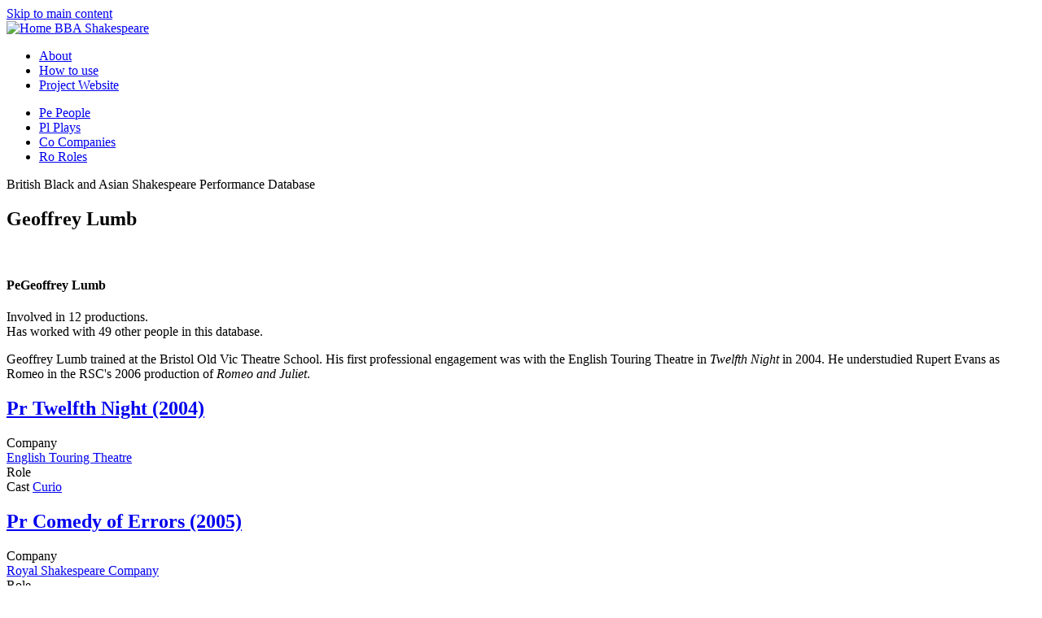

--- FILE ---
content_type: text/html; charset=utf-8
request_url: https://bbashakespeare.warwick.ac.uk/people/geoffrey-lumb
body_size: 8317
content:


<!DOCTYPE html PUBLIC "-//W3C//DTD XHTML+RDFa 1.0//EN"
  "http://www.w3.org/MarkUp/DTD/xhtml-rdfa-1.dtd">
<html lang="en" dir="ltr" prefix="content: http://purl.org/rss/1.0/modules/content/ dc: http://purl.org/dc/terms/ foaf: http://xmlns.com/foaf/0.1/ og: http://ogp.me/ns# rdfs: http://www.w3.org/2000/01/rdf-schema# sioc: http://rdfs.org/sioc/ns# sioct: http://rdfs.org/sioc/types# skos: http://www.w3.org/2004/02/skos/core# xsd: http://www.w3.org/2001/XMLSchema# schema: http://schema.org/">
<head profile="http://www.w3.org/1999/xhtml/vocab">
  <meta charset="utf-8">
  <meta name="viewport" content="width=device-width, initial-scale=1.0">
  <LINK REL="icon" HREF="/sites/default/files/favicon.ico">
  <meta http-equiv="Content-Type" content="text/html; charset=utf-8" />
<meta name="Generator" content="Drupal 7 (http://drupal.org)" />
<link rel="canonical" href="/people/geoffrey-lumb" />
<link rel="shortlink" href="/node/6489" />
<link rel="shortcut icon" href="https://bbashakespeare.warwick.ac.uk/sites/default/files/favicon.ico" type="image/vnd.microsoft.icon" />
  <title>Geoffrey Lumb | BBA Shakespeare</title>
  <link type="text/css" rel="stylesheet" href="https://bbashakespeare.warwick.ac.uk/sites/default/files/css/css_lQaZfjVpwP_oGNqdtWCSpJT1EMqXdMiU84ekLLxQnc4.css" media="all" />
<link type="text/css" rel="stylesheet" href="https://bbashakespeare.warwick.ac.uk/sites/default/files/css/css_g6D7PVPfkiWpBsWhVkGc2HDsUuxhdKylIqK0j30Gi7k.css" media="all" />
<link type="text/css" rel="stylesheet" href="https://bbashakespeare.warwick.ac.uk/sites/default/files/css/css_EvQQOO6vMs3ONg57cLkkG6WIyDQ40sRuRRSYj2IHMyI.css" media="all" />
<link type="text/css" rel="stylesheet" href="https://bbashakespeare.warwick.ac.uk/sites/default/files/css/css_eF7dV3pnPl_Mejy19ro6x6GHgPonDI_LA6B7LDqpovM.css" media="all" />
  <!-- HTML5 element support for IE6-8 -->
  <!--[if lt IE 9]>
    <script src="//html5shiv.googlecode.com/svn/trunk/html5.js"></script>
  <![endif]-->
  <script src="https://bbashakespeare.warwick.ac.uk/sites/default/files/js/js_6UR8aB1w5-y_vdUUdWDWlX2QhWu_qIXlEGEV48YgV-c.js"></script>
<script src="https://bbashakespeare.warwick.ac.uk/sites/default/files/js/js_TVTqjz8JHRb2KK9hlzuk0YsjzD013dKyYX_OTz-2VXU.js"></script>
<script src="https://bbashakespeare.warwick.ac.uk/sites/default/files/js/js_gHk2gWJ_Qw_jU2qRiUmSl7d8oly1Cx7lQFrqcp3RXcI.js"></script>
<script src="https://bbashakespeare.warwick.ac.uk/sites/default/files/js/js_6644xM3QaGykEhOuO8c55bnqR4b7tYxXUwBnVqSfTGw.js"></script>
<script src="https://www.googletagmanager.com/gtag/js?id=UA-37692171-24"></script>
<script>window.dataLayer = window.dataLayer || [];function gtag(){dataLayer.push(arguments)};gtag("js", new Date());gtag("set", "developer_id.dMDhkMT", true);gtag("config", "UA-37692171-24", {"groups":"default"});</script>
<script src="https://bbashakespeare.warwick.ac.uk/sites/default/files/js/js_b-mJ2OQy76ZORt5YXcUy6bUNWazCwLqlL420PIIRwI0.js"></script>
<script src="https://bbashakespeare.warwick.ac.uk/sites/default/files/js/js_lsC4YC36nAIUBkQtgpdJtEOiY04XlAomUUx5miH__jE.js"></script>
<script>jQuery.extend(Drupal.settings, {"basePath":"\/","pathPrefix":"","setHasJsCookie":0,"ajaxPageState":{"theme":"bootstrap_bbas_subtheme","theme_token":"UJYMN6P4RKvVJ_3SFUHXlHfyGMVwgojW6ApRZtT67B0","js":{"0":1,"sites\/all\/modules\/contrib\/eu_cookie_compliance\/js\/eu_cookie_compliance.min.js":1,"sites\/all\/themes\/contrib\/bootstrap\/js\/bootstrap.js":1,"sites\/all\/modules\/contrib\/jquery_update\/replace\/jquery\/2.2\/jquery.min.js":1,"misc\/jquery-extend-3.4.0.js":1,"misc\/jquery-html-prefilter-3.5.0-backport.js":1,"misc\/jquery.once.js":1,"misc\/drupal.js":1,"sites\/all\/modules\/contrib\/jquery_update\/js\/jquery_browser.js":1,"sites\/all\/modules\/contrib\/eu_cookie_compliance\/js\/jquery.cookie-1.4.1.min.js":1,"sites\/all\/modules\/entityreference\/js\/entityreference.js":1,"sites\/all\/modules\/contrib\/jquery_ajax_load\/jquery_ajax_load.js":1,"sites\/all\/modules\/contrib\/twitter_bootstrap_modal\/twitter_bootstrap_modal.js":1,"sites\/all\/modules\/contrib\/twitter_bootstrap_modal\/twitter_bootstrap_modal_block\/twitter_bootstrap_modal_block.js":1,"sites\/all\/modules\/contrib\/google_analytics\/googleanalytics.js":1,"https:\/\/www.googletagmanager.com\/gtag\/js?id=UA-37692171-24":1,"1":1,"sites\/all\/themes\/custom\/bootstrap_bbas_subtheme\/js\/frontpage-dropdown.js":1,"sites\/all\/modules\/contrib\/better_exposed_filters\/better_exposed_filters.js":1,"sites\/all\/themes\/custom\/bootstrap_bbas_subtheme\/js\/masonry.pkgd.min.js":1,"sites\/all\/themes\/custom\/bootstrap_bbas_subtheme\/bootstrap\/js\/bootstrap.min.js":1},"css":{"modules\/system\/system.base.css":1,"modules\/field\/theme\/field.css":1,"modules\/node\/node.css":1,"sites\/all\/modules\/contrib\/views\/css\/views.css":1,"sites\/all\/modules\/contrib\/media\/modules\/media_wysiwyg\/css\/media_wysiwyg.base.css":1,"sites\/all\/modules\/ctools\/css\/ctools.css":1,"sites\/all\/modules\/contrib\/panels\/css\/panels.css":1,"sites\/all\/modules\/contrib\/twitter_bootstrap_modal\/twitter_bootstrap_modal_block\/twitter_bootstrap_modal_block.css":1,"sites\/all\/modules\/contrib\/eu_cookie_compliance\/css\/eu_cookie_compliance.css":1,"public:\/\/ctools\/css\/b7264cb91da00d6fe8f35126013fea00.css":1,"sites\/all\/themes\/custom\/bootstrap_bbas_subtheme\/bootstrap\/css\/bootstrap.min.css":1,"sites\/all\/themes\/custom\/bootstrap_bbas_subtheme\/bootstrap\/css\/bootstrap-theme.min.css":1,"sites\/all\/themes\/custom\/bootstrap_bbas_subtheme\/css\/style.css":1,"sites\/all\/themes\/custom\/bootstrap_bbas_subtheme\/webfonts\/permianserif_regular\/stylesheet.css":1}},"jquery_ajax_load":{"trigger":".jquery_ajax_load","target":"#jquery_ajax_load_target","toggle":true,"animation":true,"base_path":"\/","module_path":"sites\/all\/modules\/contrib\/jquery_ajax_load","site_name":"BBA Shakespeare","TBtrigger":".twitter_bootstrap_modal\r","TBmodaltrigger":".tb_modal\r","TBmodule":"sites\/all\/modules\/contrib\/twitter_bootstrap_modal","TBpath":"\/","TBname":"BBA Shakespeare"},"twitter_bootstrap_modal_block":{"trigger":".speed-form-blocks-form-maker\r\n","link_type":"btn-link"},"better_exposed_filters":{"views":{"related_media_cards":{"displays":{"block_1":{"filters":[]}}},"participant_cards":{"displays":{"attachment_1":{"filters":[]},"card":{"filters":{"field_date_range_year":{"required":false}}}}}},"datepicker":false,"slider":false,"settings":[],"autosubmit":false},"eu_cookie_compliance":{"cookie_policy_version":"1.0.0","popup_enabled":1,"popup_agreed_enabled":1,"popup_hide_agreed":1,"popup_clicking_confirmation":1,"popup_scrolling_confirmation":0,"popup_html_info":"\u003Cdiv class=\u0022eu-cookie-compliance-banner eu-cookie-compliance-banner-info eu-cookie-compliance-banner--default\u0022\u003E\n  \u003Cdiv class=\u0022popup-content info\u0022\u003E\n        \u003Cdiv id=\u0022popup-text\u0022\u003E\n      \u003Ch2\u003EWe use cookies on this site to enhance your user experience\u003C\/h2\u003E\n\u003Cp\u003EBy clicking any link on this page you are giving your consent for us to set cookies.\u003C\/p\u003E\n              \u003Cbutton type=\u0022button\u0022 class=\u0022find-more-button eu-cookie-compliance-more-button\u0022\u003EGive me more info\u003C\/button\u003E\n          \u003C\/div\u003E\n    \n    \u003Cdiv id=\u0022popup-buttons\u0022 class=\u0022\u0022\u003E\n            \u003Cbutton type=\u0022button\u0022 class=\u0022agree-button eu-cookie-compliance-default-button\u0022\u003EOK, I agree\u003C\/button\u003E\n          \u003C\/div\u003E\n  \u003C\/div\u003E\n\u003C\/div\u003E","use_mobile_message":false,"mobile_popup_html_info":"\u003Cdiv class=\u0022eu-cookie-compliance-banner eu-cookie-compliance-banner-info eu-cookie-compliance-banner--default\u0022\u003E\n  \u003Cdiv class=\u0022popup-content info\u0022\u003E\n        \u003Cdiv id=\u0022popup-text\u0022\u003E\n      \u003Ch2\u003EWe use cookies on this site to enhance your user experience\u003C\/h2\u003E\n\u003Cp\u003EBy tapping the Accept button, you agree to us doing so.\u003C\/p\u003E\n              \u003Cbutton type=\u0022button\u0022 class=\u0022find-more-button eu-cookie-compliance-more-button\u0022\u003EGive me more info\u003C\/button\u003E\n          \u003C\/div\u003E\n    \n    \u003Cdiv id=\u0022popup-buttons\u0022 class=\u0022\u0022\u003E\n            \u003Cbutton type=\u0022button\u0022 class=\u0022agree-button eu-cookie-compliance-default-button\u0022\u003EOK, I agree\u003C\/button\u003E\n          \u003C\/div\u003E\n  \u003C\/div\u003E\n\u003C\/div\u003E\n","mobile_breakpoint":768,"popup_html_agreed":"\u003Cdiv\u003E\n  \u003Cdiv class=\u0022popup-content agreed\u0022\u003E\n    \u003Cdiv id=\u0022popup-text\u0022\u003E\n      \u003Ch2\u003EThank you for accepting cookies\u003C\/h2\u003E\n\u003Cp\u003EYou can now hide this message or find out more about cookies.\u003C\/p\u003E\n    \u003C\/div\u003E\n    \u003Cdiv id=\u0022popup-buttons\u0022\u003E\n      \u003Cbutton type=\u0022button\u0022 class=\u0022hide-popup-button eu-cookie-compliance-hide-button\u0022\u003EHide\u003C\/button\u003E\n              \u003Cbutton type=\u0022button\u0022 class=\u0022find-more-button eu-cookie-compliance-more-button-thank-you\u0022 \u003EMore info\u003C\/button\u003E\n          \u003C\/div\u003E\n  \u003C\/div\u003E\n\u003C\/div\u003E","popup_use_bare_css":false,"popup_height":"auto","popup_width":"100%","popup_delay":1000,"popup_link":"\/cookies","popup_link_new_window":1,"popup_position":1,"fixed_top_position":true,"popup_language":"en","store_consent":false,"better_support_for_screen_readers":0,"reload_page":0,"domain":"","domain_all_sites":null,"popup_eu_only_js":0,"cookie_lifetime":100,"cookie_session":false,"disagree_do_not_show_popup":0,"method":"default","allowed_cookies":"","withdraw_markup":"\u003Cbutton type=\u0022button\u0022 class=\u0022eu-cookie-withdraw-tab\u0022\u003EPrivacy settings\u003C\/button\u003E\n\u003Cdiv class=\u0022eu-cookie-withdraw-banner\u0022\u003E\n  \u003Cdiv class=\u0022popup-content info\u0022\u003E\n    \u003Cdiv id=\u0022popup-text\u0022\u003E\n      \u003Ch2\u003EWe use cookies on this site to enhance your user experience\u003C\/h2\u003E\n\u003Cp\u003EYou have given your consent for us to set cookies.\u003C\/p\u003E\n    \u003C\/div\u003E\n    \u003Cdiv id=\u0022popup-buttons\u0022\u003E\n      \u003Cbutton type=\u0022button\u0022 class=\u0022eu-cookie-withdraw-button\u0022\u003EWithdraw consent\u003C\/button\u003E\n    \u003C\/div\u003E\n  \u003C\/div\u003E\n\u003C\/div\u003E\n","withdraw_enabled":false,"withdraw_button_on_info_popup":false,"cookie_categories":[],"cookie_categories_details":[],"enable_save_preferences_button":true,"cookie_name":"","cookie_value_disagreed":"0","cookie_value_agreed_show_thank_you":"1","cookie_value_agreed":"2","containing_element":"body","automatic_cookies_removal":true,"close_button_action":"close_banner"},"googleanalytics":{"account":["UA-37692171-24"],"trackOutbound":1,"trackMailto":1,"trackDownload":1,"trackDownloadExtensions":"7z|aac|arc|arj|asf|asx|avi|bin|csv|doc(x|m)?|dot(x|m)?|exe|flv|gif|gz|gzip|hqx|jar|jpe?g|js|mp(2|3|4|e?g)|mov(ie)?|msi|msp|pdf|phps|png|ppt(x|m)?|pot(x|m)?|pps(x|m)?|ppam|sld(x|m)?|thmx|qtm?|ra(m|r)?|sea|sit|tar|tgz|torrent|txt|wav|wma|wmv|wpd|xls(x|m|b)?|xlt(x|m)|xlam|xml|z|zip"},"bootstrap":{"anchorsFix":1,"anchorsSmoothScrolling":1,"formHasError":1,"popoverEnabled":1,"popoverOptions":{"animation":1,"html":0,"placement":"right","selector":"","trigger":"click","triggerAutoclose":1,"title":"","content":"","delay":0,"container":"body"},"tooltipEnabled":1,"tooltipOptions":{"animation":1,"html":0,"placement":"auto left","selector":"","trigger":"hover focus","delay":0,"container":"body"}}});</script>
</head>
<body class="html not-front not-logged-in no-sidebars page-node page-node- page-node-6489 node-type-individual" >
  <div id="skip-link">
    <a href="#main-content" class="element-invisible element-focusable">Skip to main content</a>
  </div>
    <header id="navbar" role="banner" class="navbar container navbar-default" >
  <div class="container">
    <div class="navbar-header">
            <a class="logo navbar-btn pull-left col-lg-offset-1 visible-md visible-lg hidden-xs hidden-sm" href="/" title="Home">
        <img src="https://bbashakespeare.warwick.ac.uk/sites/default/files/bbas_logo.png" alt="Home" />
      </a>
            
            <a class="name navbar-brand visible-xs visible-sm hidden-md hidden-lg" href="/" title="Home">BBA Shakespeare</a>
      
<ul class="related-links 
          hidden-sm hidden-xs pull-right navbar-inverse breadcrumb"><li>
  <a class="" href="/about" title="About the databse">About</a></li><li>
  <a class="" href="/how" title="How to use the database">How to use</a></li><li>
<a class="" href="http://www2.warwick.ac.uk/fac/arts/english/research/currentprojects/multiculturalshakespeare/" title="Project Website">Project Website</a>
  </li>
  </ul>


    </div>

    </div>  
    <div class="nav-wrapper">
    <div class="container">
          <div class="bbas-navbar">
        <nav role="navigation"><ul class="menu nav navbar-nav"><li class="first leaf"><a href="/people" title="Plays"><span class="theme-badge light-orange">Pe</span> <span class="theme-badge-text">People</span></a></li>
<li class="leaf"><a href="/plays" title=""><span class="theme-badge light-blue">Pl</span> <span class="theme-badge-text">Plays</span></a></li>
<li class="leaf"><a href="/companies" title=""><span class="theme-badge light-cream">Co</span> <span class="theme-badge-text">Companies</span></a></li>
<li class="last leaf"><a href="/roles" title=""><span class="theme-badge light-red">Ro</span> <span class="theme-badge-text">Roles</span></a></li>
</ul><div class="row"></div></nav>
      </div>
      </div>
  </div>
</header>

<div class="main-container container">

  <header role="banner" id="page-header">
          <p class="lead">British Black and Asian Shakespeare Performance Database</p>
    
      </header> <!-- /#page-header -->

  <div class="row">

    
    <section class="col-sm-12">
                  <a id="main-content"></a>
                    <h1 class="page-header">Geoffrey Lumb</h1>
                                                          <div class="region region-content">
    <section id="block-system-main" class="block block-system clearfix" >
            
    
  
  <section>
  <div class="view view-participant-cards view-id-participant_cards view-display-id-card lifted drop-shadow row view-dom-id-b28457062612e949d4ad047a14a706d7">
        
  
      <div class="attachment attachment-before">
      <div class="view view-participant-cards view-id-participant_cards view-display-id-attachment_1 row">
        
  
  
      <div class="view-content">
        <div class="col-xs-12">
      <div class="thumb-blanker hidden-xs" style="">&nbsp;</div>
 
<div class="col-lg-10 col-lg-offset-1 col-sm-12 light-cream-4 person-node">

   <div class="row">
    <div class="col-xs-12 theme-heading-bar  light-gray"> 
	      <h1 class='block-title'><span class="theme-badge light-orange">Pe</span>Geoffrey Lumb</h1>
        <div class="attributes">
        <span> Involved in 12 productions. </span><br/> 
        <span> Has worked with 49 other people in this database.</span>
    </div>
  </div>
  <div class="row">
      <div class="col-xs-12 description">
       
               <div class='has-margin'><div class="field field-name-field-biography field-type-text-with-summary field-label-hidden"><div class="field-items"><div class="field-item even"><p>Geoffrey Lumb trained at the Bristol Old Vic Theatre School. His first professional engagement was with the English Touring Theatre in <em>Twelfth Night</em> in 2004. He understudied Rupert Evans as Romeo in the RSC's 2006 production of <em>Romeo and Juliet</em>.</p>
</div></div></div></div>
        
               
      </div>
  </div>
</div>
</div>

  </div>
    </div>
  
  
  
  
  
  
</div>    </div>
  
      <div class="view-content">
        <div class="col-md-6 card col-xs-12 production">
      
  <div class="views-field views-field-title-2">        <span class="field-content"><a href="/productions/twelfth-night-2004-english-touring-theatre"><h2 class="block-title"><span class="theme-badge light-cream">Pr</span> <span class="theme-badge-text">Twelfth Night (2004)</span></h2></a></span>  </div>  
  <div class="views-field views-field-field-company participation">    <div class="views-label views-label-field-company col-xs-5">Company</div>    <div class="field-content field-content col-xs-7"><a href="/organisations/english-touring-theatre">English Touring Theatre</a></div>  </div>  
  <div class="views-field views-field-field-participation-type participation">    <div class="views-label views-label-field-participation-type col-xs-5">Role</div>    <div class="field-content col-xs-7">Cast <a href="https://bbashakespeare.warwick.ac.uk/roles/play/Twelfth%20Night/role/Curio">Curio</a></div>  </div>  </div>
  <div class="col-md-6 card col-xs-12 production">
      
  <div class="views-field views-field-title-2">        <span class="field-content"><a href="/productions/comedy-errors-2005-royal-shakespeare-company-royal-shakespeare-theatre"><h2 class="block-title"><span class="theme-badge light-cream">Pr</span> <span class="theme-badge-text">Comedy of Errors (2005)</span></h2></a></span>  </div>  
  <div class="views-field views-field-field-company participation">    <div class="views-label views-label-field-company col-xs-5">Company</div>    <div class="field-content field-content col-xs-7"><a href="/organisations/royal-shakespeare-company">Royal Shakespeare Company</a></div>  </div>  
  <div class="views-field views-field-field-participation-type participation">    <div class="views-label views-label-field-participation-type col-xs-5">Role</div>    <div class="field-content col-xs-7">Cast <a href="https://bbashakespeare.warwick.ac.uk/roles/play/Comedy%20of%20Errors/role/Balthasar">Balthasar</a></div>  </div>  </div>
  <div class="col-md-6 card col-xs-12 production">
      
  <div class="views-field views-field-title-2">        <span class="field-content"><a href="/productions/midsummer-nights-dream-2005-royal-shakespeare-company-royal-shakespeare-theatre"><h2 class="block-title"><span class="theme-badge light-cream">Pr</span> <span class="theme-badge-text">A Midsummer Night&#039;s Dream (2005)</span></h2></a></span>  </div>  
  <div class="views-field views-field-field-company participation">    <div class="views-label views-label-field-company col-xs-5">Company</div>    <div class="field-content field-content col-xs-7"><a href="/organisations/royal-shakespeare-company">Royal Shakespeare Company</a></div>  </div>  
  <div class="views-field views-field-field-participation-type participation">    <div class="views-label views-label-field-participation-type col-xs-5">Role</div>    <div class="field-content col-xs-7">Cast <a href="https://bbashakespeare.warwick.ac.uk/roles/play/A%20Midsummer%20Night%27s%20Dream/role/Fairy">Fairy</a></div>  </div>  </div>
  <div class="col-md-6 card col-xs-12 production">
      
  <div class="views-field views-field-title-2">        <span class="field-content"><a href="/productions/much-ado-about-nothing-2006-royal-shakespeare-company-swan-theatre"><h2 class="block-title"><span class="theme-badge light-cream">Pr</span> <span class="theme-badge-text">Much Ado About Nothing (2006)</span></h2></a></span>  </div>  
  <div class="views-field views-field-field-company participation">    <div class="views-label views-label-field-company col-xs-5">Company</div>    <div class="field-content field-content col-xs-7"><a href="/organisations/royal-shakespeare-company">Royal Shakespeare Company</a></div>  </div>  
  <div class="views-field views-field-field-participation-type participation">    <div class="views-label views-label-field-participation-type col-xs-5">Role</div>    <div class="field-content col-xs-7">Cast <a href="https://bbashakespeare.warwick.ac.uk/roles/play/Much%20Ado%20About%20Nothing/role/Conrade">Conrade</a></div>  </div>  </div>
  <div class="col-md-6 card col-xs-12 production">
      
  <div class="views-field views-field-title-2">        <span class="field-content"><a href="/productions/king-john-2006-royal-shakespeare-company-swan-theatre"><h2 class="block-title"><span class="theme-badge light-cream">Pr</span> <span class="theme-badge-text">King John (2006)</span></h2></a></span>  </div>  
  <div class="views-field views-field-field-company participation">    <div class="views-label views-label-field-company col-xs-5">Company</div>    <div class="field-content field-content col-xs-7"><a href="/organisations/royal-shakespeare-company">Royal Shakespeare Company</a></div>  </div>  
  <div class="views-field views-field-field-participation-type participation">    <div class="views-label views-label-field-participation-type col-xs-5">Role</div>    <div class="field-content col-xs-7">Cast <a href="https://bbashakespeare.warwick.ac.uk/roles/play/King%20John/role/French%20Herald">French Herald</a></div>  </div>  </div>
  <div class="col-md-6 card col-xs-12 production">
      
  <div class="views-field views-field-title-2">        <span class="field-content"><a href="/productions/romeo-and-juliet-2006-royal-shakespeare-company-royal-shakespeare-theatre"><h2 class="block-title"><span class="theme-badge light-cream">Pr</span> <span class="theme-badge-text">Romeo and Juliet (2006)</span></h2></a></span>  </div>  
  <div class="views-field views-field-field-company participation">    <div class="views-label views-label-field-company col-xs-5">Company</div>    <div class="field-content field-content col-xs-7"><a href="/organisations/royal-shakespeare-company">Royal Shakespeare Company</a></div>  </div>  
  <div class="views-field views-field-field-participation-type participation">    <div class="views-label views-label-field-participation-type col-xs-5">Role</div>    <div class="field-content col-xs-7">Cast <a href="https://bbashakespeare.warwick.ac.uk/roles/play/Romeo%20and%20Juliet/role/Benvolio">Benvolio</a></div>  </div>  </div>
  <div class="col-md-6 card col-xs-12 production">
      
  <div class="views-field views-field-title-2">        <span class="field-content"><a href="/productions/macbeth-2014-filter-theatre-tobacco-factory-theatres-bristol"><h2 class="block-title"><span class="theme-badge light-cream">Pr</span> <span class="theme-badge-text">Macbeth (2014)</span></h2></a></span>  </div>  
  <div class="views-field views-field-field-company participation">    <div class="views-label views-label-field-company col-xs-5">Company</div>    <div class="field-content field-content col-xs-7"><a href="/organisations/filter-theatre">Filter Theatre</a>, <a href="/organisations/tobacco-factory-theatres-bristol">Tobacco Factory Theatres, Bristol</a></div>  </div>  
  <div class="views-field views-field-field-participation-type participation">    <div class="views-label views-label-field-participation-type col-xs-5">Role</div>    <div class="field-content col-xs-7">Cast <a href="https://bbashakespeare.warwick.ac.uk/roles/play/Macbeth/role/Macduff">Macduff</a></div>  </div>  </div>
  <div class="col-md-6 card col-xs-12 production">
      
  <div class="views-field views-field-title-2">        <span class="field-content"><a href="/productions/coriolanus-2017-royal-shakespeare-company-royal-shakespeare-theatre"><h2 class="block-title"><span class="theme-badge light-cream">Pr</span> <span class="theme-badge-text">Coriolanus (2017)</span></h2></a></span>  </div>  
  <div class="views-field views-field-field-company participation">    <div class="views-label views-label-field-company col-xs-5">Company</div>    <div class="field-content field-content col-xs-7"><a href="/organisations/royal-shakespeare-company">Royal Shakespeare Company</a></div>  </div>  
  <div class="views-field views-field-field-participation-type participation">    <div class="views-label views-label-field-participation-type col-xs-5">Role</div>    <div class="field-content col-xs-7">Cast <a href="https://bbashakespeare.warwick.ac.uk/roles/play/Coriolanus/role/First%20Citizen">First Citizen</a>, <a href="https://bbashakespeare.warwick.ac.uk/roles/play/Coriolanus/role/Volscian%20Soldier">Volscian Soldier</a></div>  </div>  </div>
  <div class="col-md-6 card col-xs-12 production">
      
  <div class="views-field views-field-title-2">        <span class="field-content"><a href="/productions/troilus-and-cressida-2018-royal-shakespeare-company-royal-shakespeare-theatre"><h2 class="block-title"><span class="theme-badge light-cream">Pr</span> <span class="theme-badge-text">Troilus and Cressida (2018)</span></h2></a></span>  </div>  
  <div class="views-field views-field-field-company participation">    <div class="views-label views-label-field-company col-xs-5">Company</div>    <div class="field-content field-content col-xs-7"><a href="/organisations/royal-shakespeare-company">Royal Shakespeare Company</a></div>  </div>  
  <div class="views-field views-field-field-participation-type participation">    <div class="views-label views-label-field-participation-type col-xs-5">Role</div>    <div class="field-content col-xs-7">Cast <a href="https://bbashakespeare.warwick.ac.uk/roles/play/Troilus%20and%20Cressida/role/Paris">Paris</a></div>  </div>  </div>
  <div class="col-md-6 card col-xs-12 production">
      
  <div class="views-field views-field-title-2">        <span class="field-content"><a href="/productions/much-ado-about-nothing-2019-shakespeare-at-the-tobacco-factory-bristol"><h2 class="block-title"><span class="theme-badge light-cream">Pr</span> <span class="theme-badge-text">Much Ado About Nothing (2019)</span></h2></a></span>  </div>  
  <div class="views-field views-field-field-company participation">    <div class="views-label views-label-field-company col-xs-5">Company</div>    <div class="field-content field-content col-xs-7"><a href="/organisations/shakespeare-tobacco-factory-bristol">Shakespeare at the Tobacco Factory, Bristol</a></div>  </div>  
  <div class="views-field views-field-field-participation-type participation">    <div class="views-label views-label-field-participation-type col-xs-5">Role</div>    <div class="field-content col-xs-7">Cast <a href="https://bbashakespeare.warwick.ac.uk/roles/play/Much%20Ado%20About%20Nothing/role/Benedick">Benedick</a></div>  </div>  </div>
  <div class="col-md-6 card col-xs-12 production">
      
  <div class="views-field views-field-title-2">        <span class="field-content"><a href="/productions/henry-v-2022-shakespeares-globe-theatre-sam-wanamaker-playhouse"><h2 class="block-title"><span class="theme-badge light-cream">Pr</span> <span class="theme-badge-text">Henry V (2022)</span></h2></a></span>  </div>  
  <div class="views-field views-field-field-company participation">    <div class="views-label views-label-field-company col-xs-5">Company</div>    <div class="field-content field-content col-xs-7"><a href="/organisations/shakespeares-globe-theatre">Shakespeare&#039;s Globe Theatre</a></div>  </div>  
  <div class="views-field views-field-field-participation-type participation">    <div class="views-label views-label-field-participation-type col-xs-5">Role</div>    <div class="field-content col-xs-7">Cast <a href="https://bbashakespeare.warwick.ac.uk/roles/play/Henry%20V/role/King%20of%20France">King of France</a>, <a href="https://bbashakespeare.warwick.ac.uk/roles/play/Henry%20V/role/Sir%20Thomas%20Erpingham">Sir Thomas Erpingham</a>, <a href="https://bbashakespeare.warwick.ac.uk/roles/play/Henry%20V/role/Governor%20of%20Harfleur">Governor of Harfleur</a>, <a href="https://bbashakespeare.warwick.ac.uk/roles/play/Henry%20V/role/Ambassador%202">Ambassador 2</a></div>  </div>  </div>
    </div>
  
  
  
  
  
  
</div>  </section>


  </section> <!-- /.block -->
<section id="block-bbas-people-decade-filter-block-person-decade-filter" class="block block-bbas-people-decade-filter-block light-cream-3 clearfix" >
            
    <div class="row"> <div class="nav-container"> <ul class="nav nav-pills decades-navigation"><li class="active disabled"><a href="?">All</a></li><li class='empty disabled'><a href='#'>1930s</a></li><li class='empty disabled'><a href='#'>1940s</a></li><li class='empty disabled'><a href='#'>1950s</a></li><li class='empty disabled'><a href='#'>1960s</a></li><li class='empty disabled'><a href='#'>1970s</a></li><li class='empty disabled'><a href='#'>1980s</a></li><li class='empty disabled'><a href='#'>1990s</a></li><li class='empty disabled'><a href='#'>2000s</a></li><li class='empty disabled'><a href='#'>2010s</a></li></ul></div></div></section> <!-- /.block -->
  </div>

       
                <div class="row">
          <div class="col-xs-12">
            <div id="masonry-container">
              <div class="region region-masonry">
    <section id="block-block-11" class="block block-block col-xs-12 col-md-6 col-sm-12 rhs feedback clearfix" >
            
    <div class="light-gray">
<div class="has-padding">
<p>Do you have anything to add to this page? <button class="btn btn-primary btn-lg" type="button" data-toggle="modal" data-target="#page-modal">click here</button></p>
</div>
</div>
</section> <!-- /.block -->
<section id="block-block-12" class="block block-block col-md-6 col-sm-12 card feedback clearfix" >
            
    <div class="light-gray">
<div class="has-padding">
<ul style="box-sizing: border-box; margin: 0px 0px 10px 0; color: #333333; font-family: permianseriftypefaceregular, serif; line-height: 20px; padding-left: 0;">
<li class="attribute" style="box-sizing: border-box; list-style: none outside none; padding-left: 100px; background: url('/sites/default/files/88x31.png') 0px center no-repeat scroll transparent;">British Black and Asian Shakespeare Database by the <a style="box-sizing: border-box; color: #336d88; background-color: transparent;" href="http://bbashakespeare.warwick.ac.uk/" rel="cc:attributionURL">University of Warwick</a>, funded by the <a href="http://ahrc.ac.uk">Arts and Humanities Research Council </a>2012-2015, is licensed under a <a style="box-sizing: border-box; color: #336d88; background-color: transparent;" href="http://creativecommons.org/licenses/by/4.0/" rel="license">Creative Commons Attribution 4.0 International License</a>. See <a href="/copyright">full copyright statement</a>.</li>
</ul>
</div>
</div>
</section> <!-- /.block -->
  </div>
            <div id="masonry-destination"></div>
            <div class="clearfix"></div>
            </div>
          </div>
        </div>

          </section>

    
  </div>
</div>
<footer class="footer container">
    <div class="region region-footer">
    <section id="block-menu-menu-footer" class="block block-menu clearfix" >
            
    <ul class="menu nav"><li class="first leaf"><a href="http://warwick.ac.uk" title=""></a><span>&copy; University of Warwick, 2016</span><a></a></li>
<li class="leaf"><a href="/copyright" title="">Copyright</a></li>
<li class="leaf"><a href="https://bbashakespeare.warwick.ac.uk/content/accessibility" title="Accessibility information">Accessibility</a></li>
<li class="leaf"><a href="/privacy" title="">Privacy</a></li>
<li class="leaf"><a href="/cookies" title="">Cookies</a></li>
<li class="last leaf"><a href="https://drupal.org" title=""></a><span>Powered by </span> <a href="http://drupal.org" target="_blank"> Drupal</a></li>
</ul></section> <!-- /.block -->
  </div>
</footer>



<div class="modal fade" id="page-modal">
  <div class="modal-dialog">
    <div class="modal-content light-cream-4">
      <div class="modal-header">
        <button type="button" class="close" data-dismiss="modal" aria-label="Close"><span aria-hidden="true">&times;</span></button>
      <h4>Add something to this page</h4>
      </div>
      <div class="modal-body">
	<div id="formsbuilderContent" class="bootstrapped container-fluid formsbuilder-form">
	<div class="row"><div class="col-xs-12"><p>Contributions made by this form will be sent to the database administrators for review.</p></div></div>

	
		<form action="https://www2.warwick.ac.uk/fac/arts/english/research/currentprojects/multiculturalshakespeare/resources/database/contribute" method="POST" name="processForm" autocomplete="off" id="processFormId" accept-charset="ISO-8859-1"> 
		  <input type="hidden" name="_charset_">
			<input type="hidden" name="formId" value="252043769">
			<input type="hidden" name="formUpdatedDate" value="1450696752981">  
	      
	      	


	<div class="row form-group row-fluid control-group sr-only">
		<div class="col-md-3 span3 span-xs">
			<a class="field-anchor" id="fbr_0" name="fbr_0"></a> 
			<label for="for0">
				<span class="caps">URL</span>
				<span class="required_true">*</span>
			</label>
		</div>
		<div class="col-md-9 span9">
			<input class="form-control" type="text" id="for0" name="elements[0].values" data-name="url" size="100" maxlength="100" value="https://bbashakespeare.warwick.ac.uk/people/geoffrey-lumb">
		</div>
</div>

	<div class="row form-group row-fluid control-group ">
		<div class="col-md-12 span12">
			<a class="field-anchor" id="fbr_1" name="fbr_1"></a> 
			<label for="for1">
				Your name
				
			</label>
		</div>
</div>
		<div class="row form-group row-fluid control-group ">
		<div class="col-md-12 span12">
			<input class="form-control" type="text" id="for1" name="elements[1].values" data-name="name" size="25" value="">
		</div>
</div>

	<div class="row form-group row-fluid control-group ">
		<div class="col-md-12 span12">
			<a class="field-anchor" id="fbr_2" name="fbr_2"></a> 
			<label for="for2">
				Enter your email address here
				
			</label>
		</div>
</div>
		<div class="row form-group row-fluid control-group  ">
		<div class="col-md-12 span12">
			<input type="email" class="form-control" size="25" id="for2" name="elements[2].values" data-name="email" value="">
		</div>
</div>

	<div class="row form-group row-fluid control-group ">
		<div class="col-md-12 span12">
			<a class="field-anchor" id="fbr_3" name="fbr_3"></a> 
			<label for="for3">
				Enter your knowledge here
				<span class="required_true">*</span>
			</label>
		</div>
</div>
		<div class="row form-group row-fluid control-group ">
		<div class="col-md-12 span12">
			<textarea class="textarea form-control" id="for3" name="elements[3].values" data-name="knowledge" rows="5" cols="25"></textarea>
		</div>
</div>
  
	<div class="row row-fluid">
	  	<div class="col-xs-12 span12 alert alert-info">
	  		<span class="required_true">*</span><span class="indicateRequire"> indicates a required field</span>
	  	</div>
	</div>

    <div class="row row-fluid">
        <div class="col-md-3 span3">
            Privacy statement
        </div>
        <div class="col-md-9 span9">
            This form is optionally anonymous. The data you provide is used solely to help us improve the content of the database. If you provide details, we will use your details only to contact you only in respect to the knowledge you have provided. No data is shared with any third party.
        </div>
    </div>


<div class="row row-fluid">
	<input type="submit" class="buttonSubmit btn btn-primary" id="submission_button" value="Send" data-loading-text="Please wait...">
</div>


		</form>
	</div>
      </div>
    </div><!-- /.modal-content -->
  </div><!-- /.modal-dialog -->
</div><!-- /.modal -->
<script>
jQuery('.nav-wrapper').affix({
  offset: {
    top: 80
  }
});

/* remove -x to re-attempt */
jQuery('#views-exposed-form-search-people-page-x').affix({ 
  offset: {
      top: function () {
        return (jQuery('#views-exposed-form-search-people-page').offset().top - jQuery('.affix').height())
      }
    }

});


</script>
       
        <script>

          //kick off masonry

          jQuery.each(jQuery('section.card, section .card, section.rhs'), function(key,card){
            jQuery(card).detach().appendTo('#masonry-destination');
          })


          jQuery( window ).load(function() {
          $('#masonry-destination').masonry({
            // options
            columnWidth: '.card',
            itemSelector: '.card',
            "isFitWidth": false,
            gutter: 0,
            stamp: '.rhs'
          });
          });          

          jQuery('#masonry-destination').masonry('bindResize');

          jQuery(window).resize(function () {
              jQuery('#masonry-destination').masonry('reloadItems');
          });
          </script>
        <script>window.eu_cookie_compliance_cookie_name = "";</script>
<script src="https://bbashakespeare.warwick.ac.uk/sites/default/files/js/js_9Rus79ChiI2hXGY4ky82J2TDHJZsnYE02SAHZrAw2QQ.js"></script>
<script src="https://bbashakespeare.warwick.ac.uk/sites/default/files/js/js_MRdvkC2u4oGsp5wVxBG1pGV5NrCPW3mssHxIn6G9tGE.js"></script>
</body>



</html>
